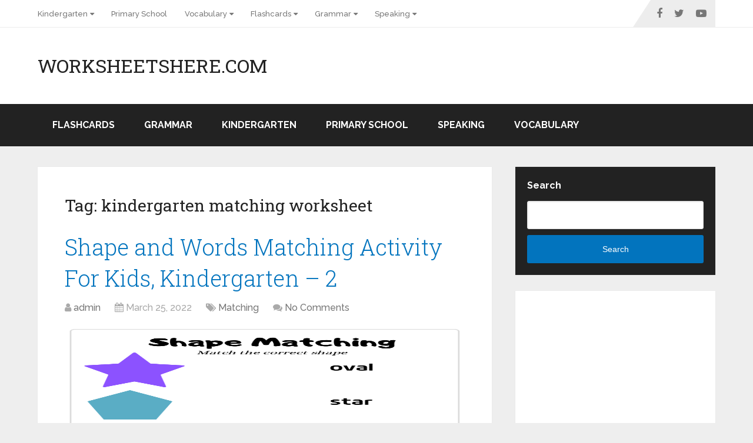

--- FILE ---
content_type: text/html; charset=UTF-8
request_url: https://worksheetshere.com/tag/kindergarten-matching-worksheet/
body_size: 13544
content:
<!DOCTYPE html>
<html class="no-js" lang="en-US">

<head itemscope itemtype="http://schema.org/WebSite">
	<meta charset="UTF-8">
	<!-- Always force latest IE rendering engine (even in intranet) & Chrome Frame -->
	<!--[if IE ]>
	<meta http-equiv="X-UA-Compatible" content="IE=edge,chrome=1">
	<![endif]-->
	<link rel="profile" href="http://gmpg.org/xfn/11" />
	
		
		
		
					<meta name="viewport" content="width=device-width, initial-scale=1">
			<meta name="apple-mobile-web-app-capable" content="yes">
			<meta name="apple-mobile-web-app-status-bar-style" content="black">
		
		
		<meta itemprop="name" content="WorksheetsHere.com" />

					<link rel="pingback" href="https://worksheetshere.com/xmlrpc.php" />
	<meta name='robots' content='index, follow, max-image-preview:large, max-snippet:-1, max-video-preview:-1' />
<script type="text/javascript">document.documentElement.className = document.documentElement.className.replace( /\bno-js\b/,'js' );</script>
	<!-- This site is optimized with the Yoast SEO plugin v18.3 - https://yoast.com/wordpress/plugins/seo/ -->
	<title>kindergarten matching worksheet Archives - WorksheetsHere.com</title>
	<link rel="canonical" href="https://worksheetshere.com/tag/kindergarten-matching-worksheet/" />
	<meta property="og:locale" content="en_US" />
	<meta property="og:type" content="article" />
	<meta property="og:title" content="kindergarten matching worksheet Archives - WorksheetsHere.com" />
	<meta property="og:url" content="https://worksheetshere.com/tag/kindergarten-matching-worksheet/" />
	<meta property="og:site_name" content="WorksheetsHere.com" />
	<meta name="twitter:card" content="summary_large_image" />
	<script type="application/ld+json" class="yoast-schema-graph">{"@context":"https://schema.org","@graph":[{"@type":"WebSite","@id":"https://worksheetshere.com/#website","url":"https://worksheetshere.com/","name":"WorksheetsHere.com","description":"All Kinds of Worksheets","potentialAction":[{"@type":"SearchAction","target":{"@type":"EntryPoint","urlTemplate":"https://worksheetshere.com/?s={search_term_string}"},"query-input":"required name=search_term_string"}],"inLanguage":"en-US"},{"@type":"CollectionPage","@id":"https://worksheetshere.com/tag/kindergarten-matching-worksheet/#webpage","url":"https://worksheetshere.com/tag/kindergarten-matching-worksheet/","name":"kindergarten matching worksheet Archives - WorksheetsHere.com","isPartOf":{"@id":"https://worksheetshere.com/#website"},"breadcrumb":{"@id":"https://worksheetshere.com/tag/kindergarten-matching-worksheet/#breadcrumb"},"inLanguage":"en-US","potentialAction":[{"@type":"ReadAction","target":["https://worksheetshere.com/tag/kindergarten-matching-worksheet/"]}]},{"@type":"BreadcrumbList","@id":"https://worksheetshere.com/tag/kindergarten-matching-worksheet/#breadcrumb","itemListElement":[{"@type":"ListItem","position":1,"name":"Home","item":"https://worksheetshere.com/"},{"@type":"ListItem","position":2,"name":"kindergarten matching worksheet"}]}]}</script>
	<!-- / Yoast SEO plugin. -->


<link rel="amphtml" href="https://worksheetshere.com/tag/kindergarten-matching-worksheet/amp/" /><meta name="generator" content="AMP for WP 1.0.77.42"/><link rel="alternate" type="application/rss+xml" title="WorksheetsHere.com &raquo; Feed" href="https://worksheetshere.com/feed/" />
<link rel="alternate" type="application/rss+xml" title="WorksheetsHere.com &raquo; Comments Feed" href="https://worksheetshere.com/comments/feed/" />
<link rel="alternate" type="application/rss+xml" title="WorksheetsHere.com &raquo; kindergarten matching worksheet Tag Feed" href="https://worksheetshere.com/tag/kindergarten-matching-worksheet/feed/" />
<style id='wp-img-auto-sizes-contain-inline-css' type='text/css'>
img:is([sizes=auto i],[sizes^="auto," i]){contain-intrinsic-size:3000px 1500px}
/*# sourceURL=wp-img-auto-sizes-contain-inline-css */
</style>
<style id='wp-emoji-styles-inline-css' type='text/css'>

	img.wp-smiley, img.emoji {
		display: inline !important;
		border: none !important;
		box-shadow: none !important;
		height: 1em !important;
		width: 1em !important;
		margin: 0 0.07em !important;
		vertical-align: -0.1em !important;
		background: none !important;
		padding: 0 !important;
	}
/*# sourceURL=wp-emoji-styles-inline-css */
</style>
<style id='wp-block-library-inline-css' type='text/css'>
:root{--wp-block-synced-color:#7a00df;--wp-block-synced-color--rgb:122,0,223;--wp-bound-block-color:var(--wp-block-synced-color);--wp-editor-canvas-background:#ddd;--wp-admin-theme-color:#007cba;--wp-admin-theme-color--rgb:0,124,186;--wp-admin-theme-color-darker-10:#006ba1;--wp-admin-theme-color-darker-10--rgb:0,107,160.5;--wp-admin-theme-color-darker-20:#005a87;--wp-admin-theme-color-darker-20--rgb:0,90,135;--wp-admin-border-width-focus:2px}@media (min-resolution:192dpi){:root{--wp-admin-border-width-focus:1.5px}}.wp-element-button{cursor:pointer}:root .has-very-light-gray-background-color{background-color:#eee}:root .has-very-dark-gray-background-color{background-color:#313131}:root .has-very-light-gray-color{color:#eee}:root .has-very-dark-gray-color{color:#313131}:root .has-vivid-green-cyan-to-vivid-cyan-blue-gradient-background{background:linear-gradient(135deg,#00d084,#0693e3)}:root .has-purple-crush-gradient-background{background:linear-gradient(135deg,#34e2e4,#4721fb 50%,#ab1dfe)}:root .has-hazy-dawn-gradient-background{background:linear-gradient(135deg,#faaca8,#dad0ec)}:root .has-subdued-olive-gradient-background{background:linear-gradient(135deg,#fafae1,#67a671)}:root .has-atomic-cream-gradient-background{background:linear-gradient(135deg,#fdd79a,#004a59)}:root .has-nightshade-gradient-background{background:linear-gradient(135deg,#330968,#31cdcf)}:root .has-midnight-gradient-background{background:linear-gradient(135deg,#020381,#2874fc)}:root{--wp--preset--font-size--normal:16px;--wp--preset--font-size--huge:42px}.has-regular-font-size{font-size:1em}.has-larger-font-size{font-size:2.625em}.has-normal-font-size{font-size:var(--wp--preset--font-size--normal)}.has-huge-font-size{font-size:var(--wp--preset--font-size--huge)}.has-text-align-center{text-align:center}.has-text-align-left{text-align:left}.has-text-align-right{text-align:right}.has-fit-text{white-space:nowrap!important}#end-resizable-editor-section{display:none}.aligncenter{clear:both}.items-justified-left{justify-content:flex-start}.items-justified-center{justify-content:center}.items-justified-right{justify-content:flex-end}.items-justified-space-between{justify-content:space-between}.screen-reader-text{border:0;clip-path:inset(50%);height:1px;margin:-1px;overflow:hidden;padding:0;position:absolute;width:1px;word-wrap:normal!important}.screen-reader-text:focus{background-color:#ddd;clip-path:none;color:#444;display:block;font-size:1em;height:auto;left:5px;line-height:normal;padding:15px 23px 14px;text-decoration:none;top:5px;width:auto;z-index:100000}html :where(.has-border-color){border-style:solid}html :where([style*=border-top-color]){border-top-style:solid}html :where([style*=border-right-color]){border-right-style:solid}html :where([style*=border-bottom-color]){border-bottom-style:solid}html :where([style*=border-left-color]){border-left-style:solid}html :where([style*=border-width]){border-style:solid}html :where([style*=border-top-width]){border-top-style:solid}html :where([style*=border-right-width]){border-right-style:solid}html :where([style*=border-bottom-width]){border-bottom-style:solid}html :where([style*=border-left-width]){border-left-style:solid}html :where(img[class*=wp-image-]){height:auto;max-width:100%}:where(figure){margin:0 0 1em}html :where(.is-position-sticky){--wp-admin--admin-bar--position-offset:var(--wp-admin--admin-bar--height,0px)}@media screen and (max-width:600px){html :where(.is-position-sticky){--wp-admin--admin-bar--position-offset:0px}}

/*# sourceURL=wp-block-library-inline-css */
</style><style id='wp-block-categories-inline-css' type='text/css'>
.wp-block-categories{box-sizing:border-box}.wp-block-categories.alignleft{margin-right:2em}.wp-block-categories.alignright{margin-left:2em}.wp-block-categories.wp-block-categories-dropdown.aligncenter{text-align:center}.wp-block-categories .wp-block-categories__label{display:block;width:100%}
/*# sourceURL=https://worksheetshere.com/wp-includes/blocks/categories/style.min.css */
</style>
<style id='wp-block-heading-inline-css' type='text/css'>
h1:where(.wp-block-heading).has-background,h2:where(.wp-block-heading).has-background,h3:where(.wp-block-heading).has-background,h4:where(.wp-block-heading).has-background,h5:where(.wp-block-heading).has-background,h6:where(.wp-block-heading).has-background{padding:1.25em 2.375em}h1.has-text-align-left[style*=writing-mode]:where([style*=vertical-lr]),h1.has-text-align-right[style*=writing-mode]:where([style*=vertical-rl]),h2.has-text-align-left[style*=writing-mode]:where([style*=vertical-lr]),h2.has-text-align-right[style*=writing-mode]:where([style*=vertical-rl]),h3.has-text-align-left[style*=writing-mode]:where([style*=vertical-lr]),h3.has-text-align-right[style*=writing-mode]:where([style*=vertical-rl]),h4.has-text-align-left[style*=writing-mode]:where([style*=vertical-lr]),h4.has-text-align-right[style*=writing-mode]:where([style*=vertical-rl]),h5.has-text-align-left[style*=writing-mode]:where([style*=vertical-lr]),h5.has-text-align-right[style*=writing-mode]:where([style*=vertical-rl]),h6.has-text-align-left[style*=writing-mode]:where([style*=vertical-lr]),h6.has-text-align-right[style*=writing-mode]:where([style*=vertical-rl]){rotate:180deg}
/*# sourceURL=https://worksheetshere.com/wp-includes/blocks/heading/style.min.css */
</style>
<style id='wp-block-search-inline-css' type='text/css'>
.wp-block-search__button{margin-left:10px;word-break:normal}.wp-block-search__button.has-icon{line-height:0}.wp-block-search__button svg{height:1.25em;min-height:24px;min-width:24px;width:1.25em;fill:currentColor;vertical-align:text-bottom}:where(.wp-block-search__button){border:1px solid #ccc;padding:6px 10px}.wp-block-search__inside-wrapper{display:flex;flex:auto;flex-wrap:nowrap;max-width:100%}.wp-block-search__label{width:100%}.wp-block-search.wp-block-search__button-only .wp-block-search__button{box-sizing:border-box;display:flex;flex-shrink:0;justify-content:center;margin-left:0;max-width:100%}.wp-block-search.wp-block-search__button-only .wp-block-search__inside-wrapper{min-width:0!important;transition-property:width}.wp-block-search.wp-block-search__button-only .wp-block-search__input{flex-basis:100%;transition-duration:.3s}.wp-block-search.wp-block-search__button-only.wp-block-search__searchfield-hidden,.wp-block-search.wp-block-search__button-only.wp-block-search__searchfield-hidden .wp-block-search__inside-wrapper{overflow:hidden}.wp-block-search.wp-block-search__button-only.wp-block-search__searchfield-hidden .wp-block-search__input{border-left-width:0!important;border-right-width:0!important;flex-basis:0;flex-grow:0;margin:0;min-width:0!important;padding-left:0!important;padding-right:0!important;width:0!important}:where(.wp-block-search__input){appearance:none;border:1px solid #949494;flex-grow:1;font-family:inherit;font-size:inherit;font-style:inherit;font-weight:inherit;letter-spacing:inherit;line-height:inherit;margin-left:0;margin-right:0;min-width:3rem;padding:8px;text-decoration:unset!important;text-transform:inherit}:where(.wp-block-search__button-inside .wp-block-search__inside-wrapper){background-color:#fff;border:1px solid #949494;box-sizing:border-box;padding:4px}:where(.wp-block-search__button-inside .wp-block-search__inside-wrapper) .wp-block-search__input{border:none;border-radius:0;padding:0 4px}:where(.wp-block-search__button-inside .wp-block-search__inside-wrapper) .wp-block-search__input:focus{outline:none}:where(.wp-block-search__button-inside .wp-block-search__inside-wrapper) :where(.wp-block-search__button){padding:4px 8px}.wp-block-search.aligncenter .wp-block-search__inside-wrapper{margin:auto}.wp-block[data-align=right] .wp-block-search.wp-block-search__button-only .wp-block-search__inside-wrapper{float:right}
/*# sourceURL=https://worksheetshere.com/wp-includes/blocks/search/style.min.css */
</style>
<style id='wp-block-search-theme-inline-css' type='text/css'>
.wp-block-search .wp-block-search__label{font-weight:700}.wp-block-search__button{border:1px solid #ccc;padding:.375em .625em}
/*# sourceURL=https://worksheetshere.com/wp-includes/blocks/search/theme.min.css */
</style>
<style id='wp-block-group-inline-css' type='text/css'>
.wp-block-group{box-sizing:border-box}:where(.wp-block-group.wp-block-group-is-layout-constrained){position:relative}
/*# sourceURL=https://worksheetshere.com/wp-includes/blocks/group/style.min.css */
</style>
<style id='wp-block-group-theme-inline-css' type='text/css'>
:where(.wp-block-group.has-background){padding:1.25em 2.375em}
/*# sourceURL=https://worksheetshere.com/wp-includes/blocks/group/theme.min.css */
</style>
<style id='global-styles-inline-css' type='text/css'>
:root{--wp--preset--aspect-ratio--square: 1;--wp--preset--aspect-ratio--4-3: 4/3;--wp--preset--aspect-ratio--3-4: 3/4;--wp--preset--aspect-ratio--3-2: 3/2;--wp--preset--aspect-ratio--2-3: 2/3;--wp--preset--aspect-ratio--16-9: 16/9;--wp--preset--aspect-ratio--9-16: 9/16;--wp--preset--color--black: #000000;--wp--preset--color--cyan-bluish-gray: #abb8c3;--wp--preset--color--white: #ffffff;--wp--preset--color--pale-pink: #f78da7;--wp--preset--color--vivid-red: #cf2e2e;--wp--preset--color--luminous-vivid-orange: #ff6900;--wp--preset--color--luminous-vivid-amber: #fcb900;--wp--preset--color--light-green-cyan: #7bdcb5;--wp--preset--color--vivid-green-cyan: #00d084;--wp--preset--color--pale-cyan-blue: #8ed1fc;--wp--preset--color--vivid-cyan-blue: #0693e3;--wp--preset--color--vivid-purple: #9b51e0;--wp--preset--gradient--vivid-cyan-blue-to-vivid-purple: linear-gradient(135deg,rgb(6,147,227) 0%,rgb(155,81,224) 100%);--wp--preset--gradient--light-green-cyan-to-vivid-green-cyan: linear-gradient(135deg,rgb(122,220,180) 0%,rgb(0,208,130) 100%);--wp--preset--gradient--luminous-vivid-amber-to-luminous-vivid-orange: linear-gradient(135deg,rgb(252,185,0) 0%,rgb(255,105,0) 100%);--wp--preset--gradient--luminous-vivid-orange-to-vivid-red: linear-gradient(135deg,rgb(255,105,0) 0%,rgb(207,46,46) 100%);--wp--preset--gradient--very-light-gray-to-cyan-bluish-gray: linear-gradient(135deg,rgb(238,238,238) 0%,rgb(169,184,195) 100%);--wp--preset--gradient--cool-to-warm-spectrum: linear-gradient(135deg,rgb(74,234,220) 0%,rgb(151,120,209) 20%,rgb(207,42,186) 40%,rgb(238,44,130) 60%,rgb(251,105,98) 80%,rgb(254,248,76) 100%);--wp--preset--gradient--blush-light-purple: linear-gradient(135deg,rgb(255,206,236) 0%,rgb(152,150,240) 100%);--wp--preset--gradient--blush-bordeaux: linear-gradient(135deg,rgb(254,205,165) 0%,rgb(254,45,45) 50%,rgb(107,0,62) 100%);--wp--preset--gradient--luminous-dusk: linear-gradient(135deg,rgb(255,203,112) 0%,rgb(199,81,192) 50%,rgb(65,88,208) 100%);--wp--preset--gradient--pale-ocean: linear-gradient(135deg,rgb(255,245,203) 0%,rgb(182,227,212) 50%,rgb(51,167,181) 100%);--wp--preset--gradient--electric-grass: linear-gradient(135deg,rgb(202,248,128) 0%,rgb(113,206,126) 100%);--wp--preset--gradient--midnight: linear-gradient(135deg,rgb(2,3,129) 0%,rgb(40,116,252) 100%);--wp--preset--font-size--small: 13px;--wp--preset--font-size--medium: 20px;--wp--preset--font-size--large: 36px;--wp--preset--font-size--x-large: 42px;--wp--preset--spacing--20: 0.44rem;--wp--preset--spacing--30: 0.67rem;--wp--preset--spacing--40: 1rem;--wp--preset--spacing--50: 1.5rem;--wp--preset--spacing--60: 2.25rem;--wp--preset--spacing--70: 3.38rem;--wp--preset--spacing--80: 5.06rem;--wp--preset--shadow--natural: 6px 6px 9px rgba(0, 0, 0, 0.2);--wp--preset--shadow--deep: 12px 12px 50px rgba(0, 0, 0, 0.4);--wp--preset--shadow--sharp: 6px 6px 0px rgba(0, 0, 0, 0.2);--wp--preset--shadow--outlined: 6px 6px 0px -3px rgb(255, 255, 255), 6px 6px rgb(0, 0, 0);--wp--preset--shadow--crisp: 6px 6px 0px rgb(0, 0, 0);}:where(.is-layout-flex){gap: 0.5em;}:where(.is-layout-grid){gap: 0.5em;}body .is-layout-flex{display: flex;}.is-layout-flex{flex-wrap: wrap;align-items: center;}.is-layout-flex > :is(*, div){margin: 0;}body .is-layout-grid{display: grid;}.is-layout-grid > :is(*, div){margin: 0;}:where(.wp-block-columns.is-layout-flex){gap: 2em;}:where(.wp-block-columns.is-layout-grid){gap: 2em;}:where(.wp-block-post-template.is-layout-flex){gap: 1.25em;}:where(.wp-block-post-template.is-layout-grid){gap: 1.25em;}.has-black-color{color: var(--wp--preset--color--black) !important;}.has-cyan-bluish-gray-color{color: var(--wp--preset--color--cyan-bluish-gray) !important;}.has-white-color{color: var(--wp--preset--color--white) !important;}.has-pale-pink-color{color: var(--wp--preset--color--pale-pink) !important;}.has-vivid-red-color{color: var(--wp--preset--color--vivid-red) !important;}.has-luminous-vivid-orange-color{color: var(--wp--preset--color--luminous-vivid-orange) !important;}.has-luminous-vivid-amber-color{color: var(--wp--preset--color--luminous-vivid-amber) !important;}.has-light-green-cyan-color{color: var(--wp--preset--color--light-green-cyan) !important;}.has-vivid-green-cyan-color{color: var(--wp--preset--color--vivid-green-cyan) !important;}.has-pale-cyan-blue-color{color: var(--wp--preset--color--pale-cyan-blue) !important;}.has-vivid-cyan-blue-color{color: var(--wp--preset--color--vivid-cyan-blue) !important;}.has-vivid-purple-color{color: var(--wp--preset--color--vivid-purple) !important;}.has-black-background-color{background-color: var(--wp--preset--color--black) !important;}.has-cyan-bluish-gray-background-color{background-color: var(--wp--preset--color--cyan-bluish-gray) !important;}.has-white-background-color{background-color: var(--wp--preset--color--white) !important;}.has-pale-pink-background-color{background-color: var(--wp--preset--color--pale-pink) !important;}.has-vivid-red-background-color{background-color: var(--wp--preset--color--vivid-red) !important;}.has-luminous-vivid-orange-background-color{background-color: var(--wp--preset--color--luminous-vivid-orange) !important;}.has-luminous-vivid-amber-background-color{background-color: var(--wp--preset--color--luminous-vivid-amber) !important;}.has-light-green-cyan-background-color{background-color: var(--wp--preset--color--light-green-cyan) !important;}.has-vivid-green-cyan-background-color{background-color: var(--wp--preset--color--vivid-green-cyan) !important;}.has-pale-cyan-blue-background-color{background-color: var(--wp--preset--color--pale-cyan-blue) !important;}.has-vivid-cyan-blue-background-color{background-color: var(--wp--preset--color--vivid-cyan-blue) !important;}.has-vivid-purple-background-color{background-color: var(--wp--preset--color--vivid-purple) !important;}.has-black-border-color{border-color: var(--wp--preset--color--black) !important;}.has-cyan-bluish-gray-border-color{border-color: var(--wp--preset--color--cyan-bluish-gray) !important;}.has-white-border-color{border-color: var(--wp--preset--color--white) !important;}.has-pale-pink-border-color{border-color: var(--wp--preset--color--pale-pink) !important;}.has-vivid-red-border-color{border-color: var(--wp--preset--color--vivid-red) !important;}.has-luminous-vivid-orange-border-color{border-color: var(--wp--preset--color--luminous-vivid-orange) !important;}.has-luminous-vivid-amber-border-color{border-color: var(--wp--preset--color--luminous-vivid-amber) !important;}.has-light-green-cyan-border-color{border-color: var(--wp--preset--color--light-green-cyan) !important;}.has-vivid-green-cyan-border-color{border-color: var(--wp--preset--color--vivid-green-cyan) !important;}.has-pale-cyan-blue-border-color{border-color: var(--wp--preset--color--pale-cyan-blue) !important;}.has-vivid-cyan-blue-border-color{border-color: var(--wp--preset--color--vivid-cyan-blue) !important;}.has-vivid-purple-border-color{border-color: var(--wp--preset--color--vivid-purple) !important;}.has-vivid-cyan-blue-to-vivid-purple-gradient-background{background: var(--wp--preset--gradient--vivid-cyan-blue-to-vivid-purple) !important;}.has-light-green-cyan-to-vivid-green-cyan-gradient-background{background: var(--wp--preset--gradient--light-green-cyan-to-vivid-green-cyan) !important;}.has-luminous-vivid-amber-to-luminous-vivid-orange-gradient-background{background: var(--wp--preset--gradient--luminous-vivid-amber-to-luminous-vivid-orange) !important;}.has-luminous-vivid-orange-to-vivid-red-gradient-background{background: var(--wp--preset--gradient--luminous-vivid-orange-to-vivid-red) !important;}.has-very-light-gray-to-cyan-bluish-gray-gradient-background{background: var(--wp--preset--gradient--very-light-gray-to-cyan-bluish-gray) !important;}.has-cool-to-warm-spectrum-gradient-background{background: var(--wp--preset--gradient--cool-to-warm-spectrum) !important;}.has-blush-light-purple-gradient-background{background: var(--wp--preset--gradient--blush-light-purple) !important;}.has-blush-bordeaux-gradient-background{background: var(--wp--preset--gradient--blush-bordeaux) !important;}.has-luminous-dusk-gradient-background{background: var(--wp--preset--gradient--luminous-dusk) !important;}.has-pale-ocean-gradient-background{background: var(--wp--preset--gradient--pale-ocean) !important;}.has-electric-grass-gradient-background{background: var(--wp--preset--gradient--electric-grass) !important;}.has-midnight-gradient-background{background: var(--wp--preset--gradient--midnight) !important;}.has-small-font-size{font-size: var(--wp--preset--font-size--small) !important;}.has-medium-font-size{font-size: var(--wp--preset--font-size--medium) !important;}.has-large-font-size{font-size: var(--wp--preset--font-size--large) !important;}.has-x-large-font-size{font-size: var(--wp--preset--font-size--x-large) !important;}
/*# sourceURL=global-styles-inline-css */
</style>

<style id='classic-theme-styles-inline-css' type='text/css'>
/*! This file is auto-generated */
.wp-block-button__link{color:#fff;background-color:#32373c;border-radius:9999px;box-shadow:none;text-decoration:none;padding:calc(.667em + 2px) calc(1.333em + 2px);font-size:1.125em}.wp-block-file__button{background:#32373c;color:#fff;text-decoration:none}
/*# sourceURL=/wp-includes/css/classic-themes.min.css */
</style>
<link rel='stylesheet' id='schema-stylesheet-css' href='https://worksheetshere.com/wp-content/themes/mts_schema/style.css' type='text/css' media='all' />
<style id='schema-stylesheet-inline-css' type='text/css'>

		body {background-color:#eeeeee;}
		.main-header.regular_header, .regular_header #primary-navigation .navigation ul ul li {background-color:#ffffff;}
		.main-header.logo_in_nav_header, .logo_in_nav_header #primary-navigation .navigation ul ul li {background-color:#ffffff;}
		body {background-color:#eeeeee;}
		.pace .pace-progress, #mobile-menu-wrapper ul li a:hover, .pagination .page-numbers.current, .pagination a:hover, .single .pagination a:hover .current { background: #0274BE; }
		.postauthor h5, .textwidget a, .pnavigation2 a, .sidebar.c-4-12 a:hover, footer .widget li a:hover, .sidebar.c-4-12 a:hover, .reply a, .title a:hover, .post-info a:hover, .widget .thecomment, #tabber .inside li a:hover, .readMore a:hover, .fn a, a, a:hover, #secondary-navigation .navigation ul li a:hover, .readMore a, #primary-navigation a:hover, #secondary-navigation .navigation ul .current-menu-item a, .widget .wp_review_tab_widget_content a, .sidebar .wpt_widget_content a { color:#0274BE; }
		a#pull, #commentform input#submit, #mtscontact_submit, .mts-subscribe input[type='submit'], .widget_product_search input[type='submit'], #move-to-top:hover, .currenttext, .pagination a:hover, .pagination .nav-previous a:hover, .pagination .nav-next a:hover, #load-posts a:hover, .single .pagination a:hover .currenttext, .single .pagination > .current .currenttext, #tabber ul.tabs li a.selected, .tagcloud a, .wp-block-tag-cloud a, .navigation ul .sfHover a, .woocommerce a.button, .woocommerce-page a.button, .woocommerce button.button, .woocommerce-page button.button, .woocommerce input.button, .woocommerce-page input.button, .woocommerce #respond input#submit, .woocommerce-page #respond input#submit, .woocommerce #content input.button, .woocommerce-page #content input.button, .woocommerce .bypostauthor:after, #searchsubmit, .woocommerce nav.woocommerce-pagination ul li span.current, .woocommerce-page nav.woocommerce-pagination ul li span.current, .woocommerce #content nav.woocommerce-pagination ul li span.current, .woocommerce-page #content nav.woocommerce-pagination ul li span.current, .woocommerce nav.woocommerce-pagination ul li a:hover, .woocommerce-page nav.woocommerce-pagination ul li a:hover, .woocommerce #content nav.woocommerce-pagination ul li a:hover, .woocommerce-page #content nav.woocommerce-pagination ul li a:hover, .woocommerce nav.woocommerce-pagination ul li a:focus, .woocommerce-page nav.woocommerce-pagination ul li a:focus, .woocommerce #content nav.woocommerce-pagination ul li a:focus, .woocommerce-page #content nav.woocommerce-pagination ul li a:focus, .woocommerce a.button, .woocommerce-page a.button, .woocommerce button.button, .woocommerce-page button.button, .woocommerce input.button, .woocommerce-page input.button, .woocommerce #respond input#submit, .woocommerce-page #respond input#submit, .woocommerce #content input.button, .woocommerce-page #content input.button, .latestPost-review-wrapper, .latestPost .review-type-circle.latestPost-review-wrapper, #wpmm-megamenu .review-total-only, .sbutton, #searchsubmit, .widget .wpt_widget_content #tags-tab-content ul li a, .widget .review-total-only.large-thumb, #add_payment_method .wc-proceed-to-checkout a.checkout-button, .woocommerce-cart .wc-proceed-to-checkout a.checkout-button, .woocommerce-checkout .wc-proceed-to-checkout a.checkout-button, .woocommerce #respond input#submit.alt:hover, .woocommerce a.button.alt:hover, .woocommerce button.button.alt:hover, .woocommerce input.button.alt:hover, .woocommerce #respond input#submit.alt, .woocommerce a.button.alt, .woocommerce button.button.alt, .woocommerce input.button.alt, .woocommerce-account .woocommerce-MyAccount-navigation li.is-active, .woocommerce-product-search button[type='submit'], .woocommerce .woocommerce-widget-layered-nav-dropdown__submit, .wp-block-search .wp-block-search__button { background-color:#0274BE; color: #fff!important; }
		.related-posts .title a:hover, .latestPost .title a { color: #0274BE; }
		.navigation #wpmm-megamenu .wpmm-pagination a { background-color: #0274BE!important; }
		#header .sbutton, #secondary-navigation .ajax-search-results li a:hover { color: #0274BE!important; }
		footer {background-color:#222222; }
		
		.copyrights { background-color: #ffffff; }
		.flex-control-thumbs .flex-active{ border-top:3px solid #0274BE;}
		.wpmm-megamenu-showing.wpmm-light-scheme { background-color:#0274BE!important; }
		.regular_header #header {background-color:#222222; }
		.logo_in_nav_header #header {background-color:#222222; }
		
		.shareit { top: 282px; left: auto; margin: 0 0 0 -135px; width: 90px; position: fixed; padding: 5px; border:none; border-right: 0;}
		.share-item {margin: 2px;} .shareit.modern, .shareit.circular { margin: 0 0 0 -146px }
		
		.bypostauthor > div { overflow: hidden; padding: 3%; background: #222; width: 100%; color: #AAA; box-sizing: border-box; }
		.bypostauthor:after { content: "\f044"; position: absolute; font-family: fontawesome; right: 0; top: 0; padding: 1px 10px; color: #535353; font-size: 32px; }
		
		@media screen and (max-width:865px) { #catcher { height: 0px!important } .sticky-navigation-active { position: relative!important; top: 0px!important } }
		
	
/*# sourceURL=schema-stylesheet-inline-css */
</style>
<link rel='stylesheet' id='responsive-css' href='https://worksheetshere.com/wp-content/themes/mts_schema/css/responsive.css' type='text/css' media='all' />
<link rel='stylesheet' id='fontawesome-css' href='https://worksheetshere.com/wp-content/themes/mts_schema/css/font-awesome.min.css' type='text/css' media='all' />
<script type="text/javascript" src="https://worksheetshere.com/wp-includes/js/jquery/jquery.min.js" id="jquery-core-js"></script>
<script type="text/javascript" src="https://worksheetshere.com/wp-includes/js/jquery/jquery-migrate.min.js" id="jquery-migrate-js"></script>
<link rel="https://api.w.org/" href="https://worksheetshere.com/wp-json/" /><link rel="alternate" title="JSON" type="application/json" href="https://worksheetshere.com/wp-json/wp/v2/tags/225" /><link rel="EditURI" type="application/rsd+xml" title="RSD" href="https://worksheetshere.com/xmlrpc.php?rsd" />
<meta name="generator" content="WordPress 6.9" />
<link href="//fonts.googleapis.com/css?family=Roboto+Slab:normal|Raleway:500|Raleway:700|Roboto+Slab:300&amp;subset=latin&display=swap" rel="stylesheet" type="text/css">
<style type="text/css">
#logo a { font-family: 'Roboto Slab'; font-weight: normal; font-size: 32px; color: #222;text-transform: uppercase; }
#primary-navigation a, .mts-cart { font-family: 'Raleway'; font-weight: 500; font-size: 13px; color: #777; }
#secondary-navigation a { font-family: 'Raleway'; font-weight: 700; font-size: 16px; color: #fff;text-transform: uppercase; }
.latestPost .title a { font-family: 'Roboto Slab'; font-weight: 300; font-size: 38px; color: #0274BE; }
.single-title { font-family: 'Roboto Slab'; font-weight: 300; font-size: 38px; color: #222; }
body { font-family: 'Raleway'; font-weight: 500; font-size: 16px; color: #444444; }
#sidebar .widget h3 { font-family: 'Roboto Slab'; font-weight: normal; font-size: 20px; color: #222222;text-transform: uppercase; }
#sidebar .widget { font-family: 'Raleway'; font-weight: 500; font-size: 16px; color: #444444; }
.footer-widgets h3 { font-family: 'Roboto Slab'; font-weight: normal; font-size: 18px; color: #ffffff;text-transform: uppercase; }
.f-widget a, footer .wpt_widget_content a, footer .wp_review_tab_widget_content a, footer .wpt_tab_widget_content a, footer .widget .wp_review_tab_widget_content a { font-family: 'Raleway'; font-weight: 500; font-size: 16px; color: #999999; }
.footer-widgets, .f-widget .top-posts .comment_num, footer .meta, footer .twitter_time, footer .widget .wpt_widget_content .wpt-postmeta, footer .widget .wpt_comment_content, footer .widget .wpt_excerpt, footer .wp_review_tab_widget_content .wp-review-tab-postmeta, footer .advanced-recent-posts p, footer .popular-posts p, footer .category-posts p { font-family: 'Raleway'; font-weight: 500; font-size: 16px; color: #777777; }
#copyright-note { font-family: 'Raleway'; font-weight: 500; font-size: 14px; color: #7e7d7d; }
h1 { font-family: 'Roboto Slab'; font-weight: normal; font-size: 28px; color: #222222; }
h2 { font-family: 'Roboto Slab'; font-weight: normal; font-size: 24px; color: #222222; }
h3 { font-family: 'Roboto Slab'; font-weight: normal; font-size: 22px; color: #222222; }
h4 { font-family: 'Roboto Slab'; font-weight: normal; font-size: 20px; color: #222222; }
h5 { font-family: 'Roboto Slab'; font-weight: normal; font-size: 18px; color: #222222; }
h6 { font-family: 'Roboto Slab'; font-weight: normal; font-size: 16px; color: #222222; }
</style>
<!-- Google tag (gtag.js) -->
<script async src="https://www.googletagmanager.com/gtag/js?id=UA-223290509-1"></script>
<script>
  window.dataLayer = window.dataLayer || [];
  function gtag(){dataLayer.push(arguments);}
  gtag('js', new Date());

  gtag('config', 'UA-223290509-1');
</script>
</head>

<body id="blog" class="archive tag tag-kindergarten-matching-worksheet tag-225 wp-embed-responsive wp-theme-mts_schema main" itemscope itemtype="http://schema.org/WebPage">
	<div class="main-container">
		
									<header id="site-header" class="main-header regular_header" role="banner" itemscope itemtype="http://schema.org/WPHeader">
											<div id="primary-nav">
							<div class="container">
								<div id="primary-navigation" class="primary-navigation" role="navigation" itemscope itemtype="http://schema.org/SiteNavigationElement">
									<nav class="navigation clearfix">
										<ul id="menu-menu-1" class="menu clearfix"><li id="menu-item-8" class="menu-item menu-item-type-taxonomy menu-item-object-category menu-item-has-children menu-item-8"><a href="https://worksheetshere.com/category/kindergarten/">Kindergarten</a>
<ul class="sub-menu">
	<li id="menu-item-9" class="menu-item menu-item-type-taxonomy menu-item-object-category menu-item-9"><a href="https://worksheetshere.com/category/kindergarten/alphabets/">Alphabets</a></li>
	<li id="menu-item-3023" class="menu-item menu-item-type-taxonomy menu-item-object-category menu-item-3023"><a href="https://worksheetshere.com/category/kindergarten/phonics/">Phonics</a></li>
	<li id="menu-item-10" class="menu-item menu-item-type-taxonomy menu-item-object-category menu-item-10"><a href="https://worksheetshere.com/category/kindergarten/coloring/">Coloring</a></li>
	<li id="menu-item-11" class="menu-item menu-item-type-taxonomy menu-item-object-category menu-item-11"><a href="https://worksheetshere.com/category/kindergarten/cutting/">Cutting</a></li>
	<li id="menu-item-12" class="menu-item menu-item-type-taxonomy menu-item-object-category menu-item-12"><a href="https://worksheetshere.com/category/kindergarten/drawing/">Drawing</a></li>
	<li id="menu-item-13" class="menu-item menu-item-type-taxonomy menu-item-object-category menu-item-13"><a href="https://worksheetshere.com/category/kindergarten/numbers/">Numbers</a></li>
	<li id="menu-item-190" class="menu-item menu-item-type-taxonomy menu-item-object-category menu-item-190"><a href="https://worksheetshere.com/category/kindergarten/matching/">Matching</a></li>
	<li id="menu-item-1609" class="menu-item menu-item-type-taxonomy menu-item-object-category menu-item-1609"><a href="https://worksheetshere.com/category/kindergarten/scramble/">Scramble</a></li>
	<li id="menu-item-1653" class="menu-item menu-item-type-taxonomy menu-item-object-category menu-item-1653"><a href="https://worksheetshere.com/category/kindergarten/tracing/">Tracing</a></li>
	<li id="menu-item-2146" class="menu-item menu-item-type-taxonomy menu-item-object-category menu-item-2146"><a href="https://worksheetshere.com/category/kindergarten/shadow/">Shadow</a></li>
	<li id="menu-item-3278" class="menu-item menu-item-type-taxonomy menu-item-object-category menu-item-3278"><a href="https://worksheetshere.com/category/kindergarten/missing-letters/">Missing Letters</a></li>
	<li id="menu-item-5368" class="menu-item menu-item-type-taxonomy menu-item-object-category menu-item-5368"><a href="https://worksheetshere.com/category/kindergarten/finding/">Finding</a></li>
	<li id="menu-item-5369" class="menu-item menu-item-type-taxonomy menu-item-object-category menu-item-5369"><a href="https://worksheetshere.com/category/kindergarten/shapes/">Shapes</a></li>
</ul>
</li>
<li id="menu-item-14" class="menu-item menu-item-type-taxonomy menu-item-object-category menu-item-14"><a href="https://worksheetshere.com/category/primary-school/">Primary School</a></li>
<li id="menu-item-38" class="menu-item menu-item-type-taxonomy menu-item-object-category menu-item-has-children menu-item-38"><a href="https://worksheetshere.com/category/vocabulary/">Vocabulary</a>
<ul class="sub-menu">
	<li id="menu-item-1983" class="menu-item menu-item-type-taxonomy menu-item-object-category menu-item-1983"><a href="https://worksheetshere.com/category/vocabulary/verbs/">Verbs</a></li>
	<li id="menu-item-1988" class="menu-item menu-item-type-taxonomy menu-item-object-category menu-item-1988"><a href="https://worksheetshere.com/category/vocabulary/opposites/">Opposites</a></li>
	<li id="menu-item-1989" class="menu-item menu-item-type-taxonomy menu-item-object-category menu-item-1989"><a href="https://worksheetshere.com/category/vocabulary/synonyms/">Synonyms</a></li>
	<li id="menu-item-3282" class="menu-item menu-item-type-taxonomy menu-item-object-category menu-item-3282"><a href="https://worksheetshere.com/category/vocabulary/homophones/">Homophones</a></li>
	<li id="menu-item-3283" class="menu-item menu-item-type-taxonomy menu-item-object-category menu-item-3283"><a href="https://worksheetshere.com/category/vocabulary/nouns/">Nouns</a></li>
	<li id="menu-item-4356" class="menu-item menu-item-type-taxonomy menu-item-object-category menu-item-4356"><a href="https://worksheetshere.com/category/vocabulary/adjectives/">Adjectives</a></li>
	<li id="menu-item-4357" class="menu-item menu-item-type-taxonomy menu-item-object-category menu-item-4357"><a href="https://worksheetshere.com/category/vocabulary/collocations/">Collocations</a></li>
	<li id="menu-item-5370" class="menu-item menu-item-type-taxonomy menu-item-object-category menu-item-5370"><a href="https://worksheetshere.com/category/vocabulary/animals/">Animals</a></li>
	<li id="menu-item-5371" class="menu-item menu-item-type-taxonomy menu-item-object-category menu-item-5371"><a href="https://worksheetshere.com/category/vocabulary/homophones/">Homophones</a></li>
	<li id="menu-item-5372" class="menu-item menu-item-type-taxonomy menu-item-object-category menu-item-5372"><a href="https://worksheetshere.com/category/vocabulary/symbols-and-signs/">Symbols and Signs</a></li>
</ul>
</li>
<li id="menu-item-249" class="menu-item menu-item-type-taxonomy menu-item-object-category menu-item-has-children menu-item-249"><a href="https://worksheetshere.com/category/flashcards/">Flashcards</a>
<ul class="sub-menu">
	<li id="menu-item-1990" class="menu-item menu-item-type-taxonomy menu-item-object-category menu-item-1990"><a href="https://worksheetshere.com/category/flashcards/animals-flashcards/">Animals Flashcards</a></li>
	<li id="menu-item-1991" class="menu-item menu-item-type-taxonomy menu-item-object-category menu-item-1991"><a href="https://worksheetshere.com/category/flashcards/colors-flashcards/">Colors Flashcards</a></li>
	<li id="menu-item-1992" class="menu-item menu-item-type-taxonomy menu-item-object-category menu-item-1992"><a href="https://worksheetshere.com/category/flashcards/transportation-flashcards/">Transportation Flashcards</a></li>
	<li id="menu-item-1993" class="menu-item menu-item-type-taxonomy menu-item-object-category menu-item-1993"><a href="https://worksheetshere.com/category/flashcards/sports-flashcards/">Sports Flashcards</a></li>
	<li id="menu-item-2147" class="menu-item menu-item-type-taxonomy menu-item-object-category menu-item-2147"><a href="https://worksheetshere.com/category/flashcards/school-flashcards/">School Flashcards</a></li>
	<li id="menu-item-2504" class="menu-item menu-item-type-taxonomy menu-item-object-category menu-item-2504"><a href="https://worksheetshere.com/category/flashcards/verbs-flashcards/">Verbs Flashcards</a></li>
	<li id="menu-item-2503" class="menu-item menu-item-type-taxonomy menu-item-object-category menu-item-2503"><a href="https://worksheetshere.com/category/flashcards/kitchen-tools/">Kitchen Tools</a></li>
	<li id="menu-item-3022" class="menu-item menu-item-type-taxonomy menu-item-object-category menu-item-3022"><a href="https://worksheetshere.com/category/flashcards/fruits-flashcards/">Fruits Flashcards</a></li>
	<li id="menu-item-3279" class="menu-item menu-item-type-taxonomy menu-item-object-category menu-item-3279"><a href="https://worksheetshere.com/category/flashcards/jobs-occupations-flashcards/">Jobs &amp; Occupations Flashcards</a></li>
	<li id="menu-item-4355" class="menu-item menu-item-type-taxonomy menu-item-object-category menu-item-4355"><a href="https://worksheetshere.com/category/flashcards/clothes-flashcards/">Clothes Flashcards</a></li>
</ul>
</li>
<li id="menu-item-1984" class="menu-item menu-item-type-taxonomy menu-item-object-category menu-item-has-children menu-item-1984"><a href="https://worksheetshere.com/category/grammar/">Grammar</a>
<ul class="sub-menu">
	<li id="menu-item-1985" class="menu-item menu-item-type-taxonomy menu-item-object-category menu-item-1985"><a href="https://worksheetshere.com/category/grammar/articles/">Articles</a></li>
	<li id="menu-item-1986" class="menu-item menu-item-type-taxonomy menu-item-object-category menu-item-1986"><a href="https://worksheetshere.com/category/grammar/pronouns/">Pronouns</a></li>
	<li id="menu-item-1987" class="menu-item menu-item-type-taxonomy menu-item-object-category menu-item-1987"><a href="https://worksheetshere.com/category/grammar/prepositions/">Prepositions</a></li>
	<li id="menu-item-3280" class="menu-item menu-item-type-taxonomy menu-item-object-category menu-item-3280"><a href="https://worksheetshere.com/category/grammar/sentences/">Sentences</a></li>
	<li id="menu-item-3281" class="menu-item menu-item-type-taxonomy menu-item-object-category menu-item-3281"><a href="https://worksheetshere.com/category/grammar/tenses/">Tenses</a></li>
	<li id="menu-item-5374" class="menu-item menu-item-type-taxonomy menu-item-object-category menu-item-5374"><a href="https://worksheetshere.com/category/grammar/conjunctions/">Conjunctions</a></li>
	<li id="menu-item-5375" class="menu-item menu-item-type-taxonomy menu-item-object-category menu-item-5375"><a href="https://worksheetshere.com/category/grammar/contractions/">Contractions</a></li>
	<li id="menu-item-5376" class="menu-item menu-item-type-taxonomy menu-item-object-category menu-item-5376"><a href="https://worksheetshere.com/category/grammar/modals/">Modals</a></li>
</ul>
</li>
<li id="menu-item-4354" class="menu-item menu-item-type-taxonomy menu-item-object-category menu-item-has-children menu-item-4354"><a href="https://worksheetshere.com/category/speaking/">Speaking</a>
<ul class="sub-menu">
	<li id="menu-item-5373" class="menu-item menu-item-type-taxonomy menu-item-object-category menu-item-5373"><a href="https://worksheetshere.com/category/speaking/slangs/">Slangs</a></li>
</ul>
</li>
</ul>																					<div class="header-social-icons">
																																				<a href="#" class="header-facebook" target="_blank">
														<span class="fa fa-facebook"></span>
													</a>
																																																<a href="#" class="header-twitter" target="_blank">
														<span class="fa fa-twitter"></span>
													</a>
																																																<a href="#" class="header-youtube-play" target="_blank">
														<span class="fa fa-youtube-play"></span>
													</a>
																																		</div>
																													</nav>
								</div>
							</div>
						</div>
												<div id="regular-header">
							<div class="container">
								<div class="logo-wrap">
																				<h2 id="logo" class="text-logo" itemprop="headline">
												<a href="https://worksheetshere.com">WorksheetsHere.com</a>
											</h2><!-- END #logo -->
																			</div>
																	<div class="widget-header"><script async src="https://pagead2.googlesyndication.com/pagead/js/adsbygoogle.js?client=ca-pub-8532149084245924"
     crossorigin="anonymous"></script>
<!-- worksheetshere esnek -->
<ins class="adsbygoogle"
     style="display:block"
     data-ad-client="ca-pub-8532149084245924"
     data-ad-slot="2990348000"
     data-ad-format="auto"
     data-full-width-responsive="true"></ins>
<script>
     (adsbygoogle = window.adsbygoogle || []).push({});
</script></div>
															</div>
						</div>
												<div id="header">
												<div class="container">
							
							<div id="secondary-navigation" class="secondary-navigation" role="navigation" itemscope itemtype="http://schema.org/SiteNavigationElement">
								<a href="#" id="pull" class="toggle-mobile-menu">Menu</a>
																	<nav class="navigation clearfix">
																					<ul class="menu clearfix">
													<li class="cat-item cat-item-204"><a href="https://worksheetshere.com/category/flashcards/">Flashcards</a>
<ul class='children'>
	<li class="cat-item cat-item-1061"><a href="https://worksheetshere.com/category/flashcards/animals-flashcards/">Animals Flashcards</a>
</li>
	<li class="cat-item cat-item-2270"><a href="https://worksheetshere.com/category/flashcards/clothes-flashcards/">Clothes Flashcards</a>
</li>
	<li class="cat-item cat-item-1062"><a href="https://worksheetshere.com/category/flashcards/colors-flashcards/">Colors Flashcards</a>
</li>
	<li class="cat-item cat-item-1551"><a href="https://worksheetshere.com/category/flashcards/fruits-flashcards/">Fruits Flashcards</a>
</li>
	<li class="cat-item cat-item-2694"><a href="https://worksheetshere.com/category/flashcards/home-flashcards/">Home Flashcards</a>
</li>
	<li class="cat-item cat-item-1772"><a href="https://worksheetshere.com/category/flashcards/jobs-occupations-flashcards/">Jobs &amp; Occupations Flashcards</a>
</li>
	<li class="cat-item cat-item-1336"><a href="https://worksheetshere.com/category/flashcards/kitchen-tools/">Kitchen Tools</a>
</li>
	<li class="cat-item cat-item-2523"><a href="https://worksheetshere.com/category/flashcards/musical-instruments/">Musical Instruments</a>
</li>
	<li class="cat-item cat-item-1153"><a href="https://worksheetshere.com/category/flashcards/school-flashcards/">School Flashcards</a>
</li>
	<li class="cat-item cat-item-1064"><a href="https://worksheetshere.com/category/flashcards/sports-flashcards/">Sports Flashcards</a>
</li>
	<li class="cat-item cat-item-1063"><a href="https://worksheetshere.com/category/flashcards/transportation-flashcards/">Transportation Flashcards</a>
</li>
	<li class="cat-item cat-item-2516"><a href="https://worksheetshere.com/category/flashcards/vegetables-flashcards/">Vegetables Flashcards</a>
</li>
	<li class="cat-item cat-item-1361"><a href="https://worksheetshere.com/category/flashcards/verbs-flashcards/">Verbs Flashcards</a>
</li>
</ul>
</li>
	<li class="cat-item cat-item-478"><a href="https://worksheetshere.com/category/grammar/">Grammar</a>
<ul class='children'>
	<li class="cat-item cat-item-4514"><a href="https://worksheetshere.com/category/grammar/active-passive-voice/">Active &amp; Passive Voice</a>
</li>
	<li class="cat-item cat-item-1056"><a href="https://worksheetshere.com/category/grammar/articles/">Articles</a>
</li>
	<li class="cat-item cat-item-4907"><a href="https://worksheetshere.com/category/grammar/conditionals/">Conditionals</a>
</li>
	<li class="cat-item cat-item-3027"><a href="https://worksheetshere.com/category/grammar/conjunctions/">Conjunctions</a>
</li>
	<li class="cat-item cat-item-2613"><a href="https://worksheetshere.com/category/grammar/contractions/">Contractions</a>
</li>
	<li class="cat-item cat-item-4646"><a href="https://worksheetshere.com/category/grammar/determiners/">Determiners</a>
</li>
	<li class="cat-item cat-item-4872"><a href="https://worksheetshere.com/category/grammar/direct-indirect-speech/">Direct &amp; Indirect Speech</a>
</li>
	<li class="cat-item cat-item-4085"><a href="https://worksheetshere.com/category/grammar/gerund-infinitive/">Gerund &amp; Infinitive</a>
</li>
	<li class="cat-item cat-item-2877"><a href="https://worksheetshere.com/category/grammar/modals/">Modals</a>
</li>
	<li class="cat-item cat-item-3675"><a href="https://worksheetshere.com/category/grammar/prefixes-suffixes/">Prefixes &amp; Suffixes</a>
</li>
	<li class="cat-item cat-item-1058"><a href="https://worksheetshere.com/category/grammar/prepositions/">Prepositions</a>
</li>
	<li class="cat-item cat-item-1057"><a href="https://worksheetshere.com/category/grammar/pronouns/">Pronouns</a>
</li>
	<li class="cat-item cat-item-4617"><a href="https://worksheetshere.com/category/grammar/quantifiers/">Quantifiers</a>
</li>
	<li class="cat-item cat-item-1780"><a href="https://worksheetshere.com/category/grammar/sentences/">Sentences</a>
</li>
	<li class="cat-item cat-item-1768"><a href="https://worksheetshere.com/category/grammar/tenses/">Tenses</a>
</li>
</ul>
</li>
	<li class="cat-item cat-item-1"><a href="https://worksheetshere.com/category/kindergarten/">Kindergarten</a>
<ul class='children'>
	<li class="cat-item cat-item-4"><a href="https://worksheetshere.com/category/kindergarten/alphabets/">Alphabets</a>
</li>
	<li class="cat-item cat-item-7"><a href="https://worksheetshere.com/category/kindergarten/coloring/">Coloring</a>
</li>
	<li class="cat-item cat-item-8"><a href="https://worksheetshere.com/category/kindergarten/cutting/">Cutting</a>
</li>
	<li class="cat-item cat-item-6"><a href="https://worksheetshere.com/category/kindergarten/drawing/">Drawing</a>
</li>
	<li class="cat-item cat-item-2885"><a href="https://worksheetshere.com/category/kindergarten/finding/">Finding</a>
</li>
	<li class="cat-item cat-item-150"><a href="https://worksheetshere.com/category/kindergarten/matching/">Matching</a>
</li>
	<li class="cat-item cat-item-3639"><a href="https://worksheetshere.com/category/kindergarten/math/">Math</a>
</li>
	<li class="cat-item cat-item-1853"><a href="https://worksheetshere.com/category/kindergarten/missing-letters/">Missing Letters</a>
</li>
	<li class="cat-item cat-item-5"><a href="https://worksheetshere.com/category/kindergarten/numbers/">Numbers</a>
</li>
	<li class="cat-item cat-item-1681"><a href="https://worksheetshere.com/category/kindergarten/phonics/">Phonics</a>
</li>
	<li class="cat-item cat-item-674"><a href="https://worksheetshere.com/category/kindergarten/scramble/">Scramble</a>
</li>
	<li class="cat-item cat-item-1138"><a href="https://worksheetshere.com/category/kindergarten/shadow/">Shadow</a>
</li>
	<li class="cat-item cat-item-2827"><a href="https://worksheetshere.com/category/kindergarten/shapes/">Shapes</a>
</li>
	<li class="cat-item cat-item-854"><a href="https://worksheetshere.com/category/kindergarten/tracing/">Tracing</a>
</li>
	<li class="cat-item cat-item-3181"><a href="https://worksheetshere.com/category/kindergarten/vowels/">Vowels</a>
</li>
</ul>
</li>
	<li class="cat-item cat-item-3"><a href="https://worksheetshere.com/category/primary-school/">Primary School</a>
</li>
	<li class="cat-item cat-item-316"><a href="https://worksheetshere.com/category/speaking/">Speaking</a>
<ul class='children'>
	<li class="cat-item cat-item-4876"><a href="https://worksheetshere.com/category/speaking/interjections/">Interjections</a>
</li>
	<li class="cat-item cat-item-3945"><a href="https://worksheetshere.com/category/speaking/phrases/">Phrases</a>
</li>
	<li class="cat-item cat-item-3081"><a href="https://worksheetshere.com/category/speaking/slangs/">Slangs</a>
</li>
	<li class="cat-item cat-item-3430"><a href="https://worksheetshere.com/category/speaking/ways-to-say/">Ways to Say</a>
</li>
</ul>
</li>
	<li class="cat-item cat-item-21"><a href="https://worksheetshere.com/category/vocabulary/">Vocabulary</a>
<ul class='children'>
	<li class="cat-item cat-item-3565"><a href="https://worksheetshere.com/category/vocabulary/abbreviations/">Abbreviations</a>
</li>
	<li class="cat-item cat-item-2285"><a href="https://worksheetshere.com/category/vocabulary/adjectives/">Adjectives</a>
</li>
	<li class="cat-item cat-item-3434"><a href="https://worksheetshere.com/category/vocabulary/adverbs/">Adverbs</a>
</li>
	<li class="cat-item cat-item-2605"><a href="https://worksheetshere.com/category/vocabulary/animals/">Animals</a>
</li>
	<li class="cat-item cat-item-3569"><a href="https://worksheetshere.com/category/vocabulary/collective-nouns/">Collective Nouns</a>
</li>
	<li class="cat-item cat-item-2288"><a href="https://worksheetshere.com/category/vocabulary/collocations/">Collocations</a>
</li>
	<li class="cat-item cat-item-4884"><a href="https://worksheetshere.com/category/vocabulary/compound-words/">Compound Words</a>
</li>
	<li class="cat-item cat-item-3871"><a href="https://worksheetshere.com/category/vocabulary/homonyms/">Homonyms</a>
</li>
	<li class="cat-item cat-item-1526"><a href="https://worksheetshere.com/category/vocabulary/homophones/">Homophones</a>
</li>
	<li class="cat-item cat-item-3618"><a href="https://worksheetshere.com/category/vocabulary/idioms/">Idioms</a>
</li>
	<li class="cat-item cat-item-1376"><a href="https://worksheetshere.com/category/vocabulary/nouns/">Nouns</a>
</li>
	<li class="cat-item cat-item-1059"><a href="https://worksheetshere.com/category/vocabulary/opposites/">Opposites</a>
</li>
	<li class="cat-item cat-item-3516"><a href="https://worksheetshere.com/category/vocabulary/phrasal-verbs/">Phrasal Verbs</a>
</li>
	<li class="cat-item cat-item-4705"><a href="https://worksheetshere.com/category/vocabulary/silent-letters/">Silent Letters</a>
</li>
	<li class="cat-item cat-item-2823"><a href="https://worksheetshere.com/category/vocabulary/symbols-and-signs/">Symbols and Signs</a>
</li>
	<li class="cat-item cat-item-1060"><a href="https://worksheetshere.com/category/vocabulary/synonyms/">Synonyms</a>
</li>
	<li class="cat-item cat-item-1055"><a href="https://worksheetshere.com/category/vocabulary/verbs/">Verbs</a>
</li>
</ul>
</li>
											</ul>
																				</nav>
									<nav class="navigation mobile-only clearfix mobile-menu-wrapper">
										<ul id="menu-menu-2" class="menu clearfix"><li class="menu-item menu-item-type-taxonomy menu-item-object-category menu-item-has-children menu-item-8"><a href="https://worksheetshere.com/category/kindergarten/">Kindergarten</a>
<ul class="sub-menu">
	<li class="menu-item menu-item-type-taxonomy menu-item-object-category menu-item-9"><a href="https://worksheetshere.com/category/kindergarten/alphabets/">Alphabets</a></li>
	<li class="menu-item menu-item-type-taxonomy menu-item-object-category menu-item-3023"><a href="https://worksheetshere.com/category/kindergarten/phonics/">Phonics</a></li>
	<li class="menu-item menu-item-type-taxonomy menu-item-object-category menu-item-10"><a href="https://worksheetshere.com/category/kindergarten/coloring/">Coloring</a></li>
	<li class="menu-item menu-item-type-taxonomy menu-item-object-category menu-item-11"><a href="https://worksheetshere.com/category/kindergarten/cutting/">Cutting</a></li>
	<li class="menu-item menu-item-type-taxonomy menu-item-object-category menu-item-12"><a href="https://worksheetshere.com/category/kindergarten/drawing/">Drawing</a></li>
	<li class="menu-item menu-item-type-taxonomy menu-item-object-category menu-item-13"><a href="https://worksheetshere.com/category/kindergarten/numbers/">Numbers</a></li>
	<li class="menu-item menu-item-type-taxonomy menu-item-object-category menu-item-190"><a href="https://worksheetshere.com/category/kindergarten/matching/">Matching</a></li>
	<li class="menu-item menu-item-type-taxonomy menu-item-object-category menu-item-1609"><a href="https://worksheetshere.com/category/kindergarten/scramble/">Scramble</a></li>
	<li class="menu-item menu-item-type-taxonomy menu-item-object-category menu-item-1653"><a href="https://worksheetshere.com/category/kindergarten/tracing/">Tracing</a></li>
	<li class="menu-item menu-item-type-taxonomy menu-item-object-category menu-item-2146"><a href="https://worksheetshere.com/category/kindergarten/shadow/">Shadow</a></li>
	<li class="menu-item menu-item-type-taxonomy menu-item-object-category menu-item-3278"><a href="https://worksheetshere.com/category/kindergarten/missing-letters/">Missing Letters</a></li>
	<li class="menu-item menu-item-type-taxonomy menu-item-object-category menu-item-5368"><a href="https://worksheetshere.com/category/kindergarten/finding/">Finding</a></li>
	<li class="menu-item menu-item-type-taxonomy menu-item-object-category menu-item-5369"><a href="https://worksheetshere.com/category/kindergarten/shapes/">Shapes</a></li>
</ul>
</li>
<li class="menu-item menu-item-type-taxonomy menu-item-object-category menu-item-14"><a href="https://worksheetshere.com/category/primary-school/">Primary School</a></li>
<li class="menu-item menu-item-type-taxonomy menu-item-object-category menu-item-has-children menu-item-38"><a href="https://worksheetshere.com/category/vocabulary/">Vocabulary</a>
<ul class="sub-menu">
	<li class="menu-item menu-item-type-taxonomy menu-item-object-category menu-item-1983"><a href="https://worksheetshere.com/category/vocabulary/verbs/">Verbs</a></li>
	<li class="menu-item menu-item-type-taxonomy menu-item-object-category menu-item-1988"><a href="https://worksheetshere.com/category/vocabulary/opposites/">Opposites</a></li>
	<li class="menu-item menu-item-type-taxonomy menu-item-object-category menu-item-1989"><a href="https://worksheetshere.com/category/vocabulary/synonyms/">Synonyms</a></li>
	<li class="menu-item menu-item-type-taxonomy menu-item-object-category menu-item-3282"><a href="https://worksheetshere.com/category/vocabulary/homophones/">Homophones</a></li>
	<li class="menu-item menu-item-type-taxonomy menu-item-object-category menu-item-3283"><a href="https://worksheetshere.com/category/vocabulary/nouns/">Nouns</a></li>
	<li class="menu-item menu-item-type-taxonomy menu-item-object-category menu-item-4356"><a href="https://worksheetshere.com/category/vocabulary/adjectives/">Adjectives</a></li>
	<li class="menu-item menu-item-type-taxonomy menu-item-object-category menu-item-4357"><a href="https://worksheetshere.com/category/vocabulary/collocations/">Collocations</a></li>
	<li class="menu-item menu-item-type-taxonomy menu-item-object-category menu-item-5370"><a href="https://worksheetshere.com/category/vocabulary/animals/">Animals</a></li>
	<li class="menu-item menu-item-type-taxonomy menu-item-object-category menu-item-5371"><a href="https://worksheetshere.com/category/vocabulary/homophones/">Homophones</a></li>
	<li class="menu-item menu-item-type-taxonomy menu-item-object-category menu-item-5372"><a href="https://worksheetshere.com/category/vocabulary/symbols-and-signs/">Symbols and Signs</a></li>
</ul>
</li>
<li class="menu-item menu-item-type-taxonomy menu-item-object-category menu-item-has-children menu-item-249"><a href="https://worksheetshere.com/category/flashcards/">Flashcards</a>
<ul class="sub-menu">
	<li class="menu-item menu-item-type-taxonomy menu-item-object-category menu-item-1990"><a href="https://worksheetshere.com/category/flashcards/animals-flashcards/">Animals Flashcards</a></li>
	<li class="menu-item menu-item-type-taxonomy menu-item-object-category menu-item-1991"><a href="https://worksheetshere.com/category/flashcards/colors-flashcards/">Colors Flashcards</a></li>
	<li class="menu-item menu-item-type-taxonomy menu-item-object-category menu-item-1992"><a href="https://worksheetshere.com/category/flashcards/transportation-flashcards/">Transportation Flashcards</a></li>
	<li class="menu-item menu-item-type-taxonomy menu-item-object-category menu-item-1993"><a href="https://worksheetshere.com/category/flashcards/sports-flashcards/">Sports Flashcards</a></li>
	<li class="menu-item menu-item-type-taxonomy menu-item-object-category menu-item-2147"><a href="https://worksheetshere.com/category/flashcards/school-flashcards/">School Flashcards</a></li>
	<li class="menu-item menu-item-type-taxonomy menu-item-object-category menu-item-2504"><a href="https://worksheetshere.com/category/flashcards/verbs-flashcards/">Verbs Flashcards</a></li>
	<li class="menu-item menu-item-type-taxonomy menu-item-object-category menu-item-2503"><a href="https://worksheetshere.com/category/flashcards/kitchen-tools/">Kitchen Tools</a></li>
	<li class="menu-item menu-item-type-taxonomy menu-item-object-category menu-item-3022"><a href="https://worksheetshere.com/category/flashcards/fruits-flashcards/">Fruits Flashcards</a></li>
	<li class="menu-item menu-item-type-taxonomy menu-item-object-category menu-item-3279"><a href="https://worksheetshere.com/category/flashcards/jobs-occupations-flashcards/">Jobs &amp; Occupations Flashcards</a></li>
	<li class="menu-item menu-item-type-taxonomy menu-item-object-category menu-item-4355"><a href="https://worksheetshere.com/category/flashcards/clothes-flashcards/">Clothes Flashcards</a></li>
</ul>
</li>
<li class="menu-item menu-item-type-taxonomy menu-item-object-category menu-item-has-children menu-item-1984"><a href="https://worksheetshere.com/category/grammar/">Grammar</a>
<ul class="sub-menu">
	<li class="menu-item menu-item-type-taxonomy menu-item-object-category menu-item-1985"><a href="https://worksheetshere.com/category/grammar/articles/">Articles</a></li>
	<li class="menu-item menu-item-type-taxonomy menu-item-object-category menu-item-1986"><a href="https://worksheetshere.com/category/grammar/pronouns/">Pronouns</a></li>
	<li class="menu-item menu-item-type-taxonomy menu-item-object-category menu-item-1987"><a href="https://worksheetshere.com/category/grammar/prepositions/">Prepositions</a></li>
	<li class="menu-item menu-item-type-taxonomy menu-item-object-category menu-item-3280"><a href="https://worksheetshere.com/category/grammar/sentences/">Sentences</a></li>
	<li class="menu-item menu-item-type-taxonomy menu-item-object-category menu-item-3281"><a href="https://worksheetshere.com/category/grammar/tenses/">Tenses</a></li>
	<li class="menu-item menu-item-type-taxonomy menu-item-object-category menu-item-5374"><a href="https://worksheetshere.com/category/grammar/conjunctions/">Conjunctions</a></li>
	<li class="menu-item menu-item-type-taxonomy menu-item-object-category menu-item-5375"><a href="https://worksheetshere.com/category/grammar/contractions/">Contractions</a></li>
	<li class="menu-item menu-item-type-taxonomy menu-item-object-category menu-item-5376"><a href="https://worksheetshere.com/category/grammar/modals/">Modals</a></li>
</ul>
</li>
<li class="menu-item menu-item-type-taxonomy menu-item-object-category menu-item-has-children menu-item-4354"><a href="https://worksheetshere.com/category/speaking/">Speaking</a>
<ul class="sub-menu">
	<li class="menu-item menu-item-type-taxonomy menu-item-object-category menu-item-5373"><a href="https://worksheetshere.com/category/speaking/slangs/">Slangs</a></li>
</ul>
</li>
</ul>									</nav>
															</div>
						</div><!--.container-->
					</div>
					</header>
					

			
<div id="page">
	<div class="article">
					<div id="content_box">
				<h1 class="postsby">
					<span>Tag: <span>kindergarten matching worksheet</span></span>
				</h1>
										<article class="latestPost excerpt">
									<header>
			<h2 class="title front-view-title"><a href="https://worksheetshere.com/kindergarten/matching/shape-and-words-matching-activity-for-kids-kindergarten-2/" title="Shape and Words Matching Activity For Kids, Kindergarten &#8211; 2">Shape and Words Matching Activity For Kids, Kindergarten &#8211; 2</a></h2>
						<div class="post-info">
								<span class="theauthor"><i class="fa fa-user"></i> <span><a href="https://worksheetshere.com/author/worksheethereadmin/" title="Posts by admin" rel="author">admin</a></span></span>
								<span class="thetime date updated"><i class="fa fa-calendar"></i> <span>March 25, 2022</span></span>
								<span class="thecategory"><i class="fa fa-tags"></i> <a href="https://worksheetshere.com/category/kindergarten/matching/" title="View all posts in Matching">Matching</a></span>
								<span class="thecomment"><i class="fa fa-comments"></i> <a href="https://worksheetshere.com/kindergarten/matching/shape-and-words-matching-activity-for-kids-kindergarten-2/#respond" itemprop="interactionCount">No Comments</a></span>
							</div>
					</header>

					<a href="https://worksheetshere.com/kindergarten/matching/shape-and-words-matching-activity-for-kids-kindergarten-2/" title="Shape and Words Matching Activity For Kids, Kindergarten &#8211; 2" id="featured-thumbnail" class="post-image post-image-left schema-featured">
				<div class="featured-thumbnail"><img width="247" height="350" src="https://worksheetshere.com/wp-content/uploads/2022/03/Shape-and-Words-Matching-Activity-For-Kids-Kindergarten-2.png" class="attachment-schema-featured size-schema-featured wp-post-image" alt="Shape and Words Matching Activity For Kids, Kindergarten &#8211; 2" title="Shape and Words Matching Activity For Kids, Kindergarten &#8211; 2" loading="lazy" decoding="async" /></div>			</a>
						<div class="front-view-content">
				Shape and Words Matching Activity For Kids, Kindergarten &#8211; 2			</div>
					<div class="readMore">
			<a href="https://worksheetshere.com/kindergarten/matching/shape-and-words-matching-activity-for-kids-kindergarten-2/" title="Shape and Words Matching Activity For Kids, Kindergarten &#8211; 2">
				[Continue Reading...]			</a>
		</div>
								</article><!--.post excerpt-->
						<div class='code-block code-block-5' style='margin: 8px auto; text-align: center; display: block; clear: both;'>
<script async src="https://pagead2.googlesyndication.com/pagead/js/adsbygoogle.js?client=ca-pub-8532149084245924"
     crossorigin="anonymous"></script>
<!-- worksheetshere esnek -->
<ins class="adsbygoogle"
     style="display:block"
     data-ad-client="ca-pub-8532149084245924"
     data-ad-slot="2990348000"
     data-ad-format="auto"
     data-full-width-responsive="true"></ins>
<script>
     (adsbygoogle = window.adsbygoogle || []).push({});
</script></div>
			</div>
				</div>
		<aside id="sidebar" class="sidebar c-4-12 mts-sidebar-sidebar" role="complementary" itemscope itemtype="http://schema.org/WPSideBar">
		<div id="block-2" class="widget widget_block widget_search"><form role="search" method="get" action="https://worksheetshere.com/" class="wp-block-search__button-outside wp-block-search__text-button wp-block-search"    ><label class="wp-block-search__label" for="wp-block-search__input-1" >Search</label><div class="wp-block-search__inside-wrapper" ><input class="wp-block-search__input" id="wp-block-search__input-1" placeholder="" value="" type="search" name="s" required /><button aria-label="Search" class="wp-block-search__button wp-element-button" type="submit" >Search</button></div></form></div><div id="block-10" class="widget widget_block"><script async src="https://pagead2.googlesyndication.com/pagead/js/adsbygoogle.js?client=ca-pub-8532149084245924"
     crossorigin="anonymous"></script>
<!-- worksheetshere dik -->
<ins class="adsbygoogle"
     style="display:block"
     data-ad-client="ca-pub-8532149084245924"
     data-ad-slot="6757917215"
     data-ad-format="auto"
     data-full-width-responsive="true"></ins>
<script>
     (adsbygoogle = window.adsbygoogle || []).push({});
</script></div><div id="block-4" class="widget widget_block">
<div class="wp-block-group"><div class="wp-block-group__inner-container is-layout-flow wp-block-group-is-layout-flow">
<h2 class="wp-block-heading">Categories</h2>
</div></div>
</div><div id="block-5" class="widget widget_block">
<div class="wp-block-group"><div class="wp-block-group__inner-container is-layout-flow wp-block-group-is-layout-flow"><ul class="wp-block-categories-list wp-block-categories">	<li class="cat-item cat-item-204"><a href="https://worksheetshere.com/category/flashcards/">Flashcards</a> (75)
<ul class='children'>
	<li class="cat-item cat-item-1061"><a href="https://worksheetshere.com/category/flashcards/animals-flashcards/">Animals Flashcards</a> (21)
</li>
	<li class="cat-item cat-item-2270"><a href="https://worksheetshere.com/category/flashcards/clothes-flashcards/">Clothes Flashcards</a> (1)
</li>
	<li class="cat-item cat-item-1062"><a href="https://worksheetshere.com/category/flashcards/colors-flashcards/">Colors Flashcards</a> (2)
</li>
	<li class="cat-item cat-item-1551"><a href="https://worksheetshere.com/category/flashcards/fruits-flashcards/">Fruits Flashcards</a> (1)
</li>
	<li class="cat-item cat-item-2694"><a href="https://worksheetshere.com/category/flashcards/home-flashcards/">Home Flashcards</a> (7)
</li>
	<li class="cat-item cat-item-1772"><a href="https://worksheetshere.com/category/flashcards/jobs-occupations-flashcards/">Jobs &amp; Occupations Flashcards</a> (2)
</li>
	<li class="cat-item cat-item-1336"><a href="https://worksheetshere.com/category/flashcards/kitchen-tools/">Kitchen Tools</a> (1)
</li>
	<li class="cat-item cat-item-2523"><a href="https://worksheetshere.com/category/flashcards/musical-instruments/">Musical Instruments</a> (1)
</li>
	<li class="cat-item cat-item-1153"><a href="https://worksheetshere.com/category/flashcards/school-flashcards/">School Flashcards</a> (2)
</li>
	<li class="cat-item cat-item-1064"><a href="https://worksheetshere.com/category/flashcards/sports-flashcards/">Sports Flashcards</a> (2)
</li>
	<li class="cat-item cat-item-1063"><a href="https://worksheetshere.com/category/flashcards/transportation-flashcards/">Transportation Flashcards</a> (1)
</li>
	<li class="cat-item cat-item-2516"><a href="https://worksheetshere.com/category/flashcards/vegetables-flashcards/">Vegetables Flashcards</a> (1)
</li>
	<li class="cat-item cat-item-1361"><a href="https://worksheetshere.com/category/flashcards/verbs-flashcards/">Verbs Flashcards</a> (5)
</li>
</ul>
</li>
	<li class="cat-item cat-item-478"><a href="https://worksheetshere.com/category/grammar/">Grammar</a> (364)
<ul class='children'>
	<li class="cat-item cat-item-4514"><a href="https://worksheetshere.com/category/grammar/active-passive-voice/">Active &amp; Passive Voice</a> (3)
</li>
	<li class="cat-item cat-item-1056"><a href="https://worksheetshere.com/category/grammar/articles/">Articles</a> (20)
</li>
	<li class="cat-item cat-item-4907"><a href="https://worksheetshere.com/category/grammar/conditionals/">Conditionals</a> (4)
</li>
	<li class="cat-item cat-item-3027"><a href="https://worksheetshere.com/category/grammar/conjunctions/">Conjunctions</a> (37)
</li>
	<li class="cat-item cat-item-2613"><a href="https://worksheetshere.com/category/grammar/contractions/">Contractions</a> (4)
</li>
	<li class="cat-item cat-item-4646"><a href="https://worksheetshere.com/category/grammar/determiners/">Determiners</a> (1)
</li>
	<li class="cat-item cat-item-4872"><a href="https://worksheetshere.com/category/grammar/direct-indirect-speech/">Direct &amp; Indirect Speech</a> (3)
</li>
	<li class="cat-item cat-item-4085"><a href="https://worksheetshere.com/category/grammar/gerund-infinitive/">Gerund &amp; Infinitive</a> (5)
</li>
	<li class="cat-item cat-item-2877"><a href="https://worksheetshere.com/category/grammar/modals/">Modals</a> (23)
</li>
	<li class="cat-item cat-item-3675"><a href="https://worksheetshere.com/category/grammar/prefixes-suffixes/">Prefixes &amp; Suffixes</a> (6)
</li>
	<li class="cat-item cat-item-1058"><a href="https://worksheetshere.com/category/grammar/prepositions/">Prepositions</a> (28)
</li>
	<li class="cat-item cat-item-1057"><a href="https://worksheetshere.com/category/grammar/pronouns/">Pronouns</a> (33)
</li>
	<li class="cat-item cat-item-4617"><a href="https://worksheetshere.com/category/grammar/quantifiers/">Quantifiers</a> (1)
</li>
	<li class="cat-item cat-item-1780"><a href="https://worksheetshere.com/category/grammar/sentences/">Sentences</a> (38)
</li>
	<li class="cat-item cat-item-1768"><a href="https://worksheetshere.com/category/grammar/tenses/">Tenses</a> (59)
</li>
</ul>
</li>
	<li class="cat-item cat-item-1"><a href="https://worksheetshere.com/category/kindergarten/">Kindergarten</a> (1,320)
<ul class='children'>
	<li class="cat-item cat-item-4"><a href="https://worksheetshere.com/category/kindergarten/alphabets/">Alphabets</a> (377)
</li>
	<li class="cat-item cat-item-7"><a href="https://worksheetshere.com/category/kindergarten/coloring/">Coloring</a> (117)
</li>
	<li class="cat-item cat-item-8"><a href="https://worksheetshere.com/category/kindergarten/cutting/">Cutting</a> (65)
</li>
	<li class="cat-item cat-item-6"><a href="https://worksheetshere.com/category/kindergarten/drawing/">Drawing</a> (27)
</li>
	<li class="cat-item cat-item-2885"><a href="https://worksheetshere.com/category/kindergarten/finding/">Finding</a> (22)
</li>
	<li class="cat-item cat-item-150"><a href="https://worksheetshere.com/category/kindergarten/matching/">Matching</a> (436)
</li>
	<li class="cat-item cat-item-3639"><a href="https://worksheetshere.com/category/kindergarten/math/">Math</a> (5)
</li>
	<li class="cat-item cat-item-1853"><a href="https://worksheetshere.com/category/kindergarten/missing-letters/">Missing Letters</a> (37)
</li>
	<li class="cat-item cat-item-5"><a href="https://worksheetshere.com/category/kindergarten/numbers/">Numbers</a> (96)
</li>
	<li class="cat-item cat-item-1681"><a href="https://worksheetshere.com/category/kindergarten/phonics/">Phonics</a> (30)
</li>
	<li class="cat-item cat-item-674"><a href="https://worksheetshere.com/category/kindergarten/scramble/">Scramble</a> (48)
</li>
	<li class="cat-item cat-item-1138"><a href="https://worksheetshere.com/category/kindergarten/shadow/">Shadow</a> (5)
</li>
	<li class="cat-item cat-item-2827"><a href="https://worksheetshere.com/category/kindergarten/shapes/">Shapes</a> (2)
</li>
	<li class="cat-item cat-item-854"><a href="https://worksheetshere.com/category/kindergarten/tracing/">Tracing</a> (137)
</li>
	<li class="cat-item cat-item-3181"><a href="https://worksheetshere.com/category/kindergarten/vowels/">Vowels</a> (7)
</li>
</ul>
</li>
	<li class="cat-item cat-item-3"><a href="https://worksheetshere.com/category/primary-school/">Primary School</a> (136)
</li>
	<li class="cat-item cat-item-316"><a href="https://worksheetshere.com/category/speaking/">Speaking</a> (79)
<ul class='children'>
	<li class="cat-item cat-item-4876"><a href="https://worksheetshere.com/category/speaking/interjections/">Interjections</a> (1)
</li>
	<li class="cat-item cat-item-3945"><a href="https://worksheetshere.com/category/speaking/phrases/">Phrases</a> (14)
</li>
	<li class="cat-item cat-item-3081"><a href="https://worksheetshere.com/category/speaking/slangs/">Slangs</a> (2)
</li>
	<li class="cat-item cat-item-3430"><a href="https://worksheetshere.com/category/speaking/ways-to-say/">Ways to Say</a> (47)
</li>
</ul>
</li>
	<li class="cat-item cat-item-21"><a href="https://worksheetshere.com/category/vocabulary/">Vocabulary</a> (492)
<ul class='children'>
	<li class="cat-item cat-item-3565"><a href="https://worksheetshere.com/category/vocabulary/abbreviations/">Abbreviations</a> (5)
</li>
	<li class="cat-item cat-item-2285"><a href="https://worksheetshere.com/category/vocabulary/adjectives/">Adjectives</a> (64)
</li>
	<li class="cat-item cat-item-3434"><a href="https://worksheetshere.com/category/vocabulary/adverbs/">Adverbs</a> (16)
</li>
	<li class="cat-item cat-item-2605"><a href="https://worksheetshere.com/category/vocabulary/animals/">Animals</a> (9)
</li>
	<li class="cat-item cat-item-3569"><a href="https://worksheetshere.com/category/vocabulary/collective-nouns/">Collective Nouns</a> (15)
</li>
	<li class="cat-item cat-item-2288"><a href="https://worksheetshere.com/category/vocabulary/collocations/">Collocations</a> (37)
</li>
	<li class="cat-item cat-item-4884"><a href="https://worksheetshere.com/category/vocabulary/compound-words/">Compound Words</a> (3)
</li>
	<li class="cat-item cat-item-3871"><a href="https://worksheetshere.com/category/vocabulary/homonyms/">Homonyms</a> (3)
</li>
	<li class="cat-item cat-item-1526"><a href="https://worksheetshere.com/category/vocabulary/homophones/">Homophones</a> (3)
</li>
	<li class="cat-item cat-item-3618"><a href="https://worksheetshere.com/category/vocabulary/idioms/">Idioms</a> (20)
</li>
	<li class="cat-item cat-item-1376"><a href="https://worksheetshere.com/category/vocabulary/nouns/">Nouns</a> (10)
</li>
	<li class="cat-item cat-item-1059"><a href="https://worksheetshere.com/category/vocabulary/opposites/">Opposites</a> (46)
</li>
	<li class="cat-item cat-item-3516"><a href="https://worksheetshere.com/category/vocabulary/phrasal-verbs/">Phrasal Verbs</a> (25)
</li>
	<li class="cat-item cat-item-4705"><a href="https://worksheetshere.com/category/vocabulary/silent-letters/">Silent Letters</a> (11)
</li>
	<li class="cat-item cat-item-2823"><a href="https://worksheetshere.com/category/vocabulary/symbols-and-signs/">Symbols and Signs</a> (5)
</li>
	<li class="cat-item cat-item-1060"><a href="https://worksheetshere.com/category/vocabulary/synonyms/">Synonyms</a> (68)
</li>
	<li class="cat-item cat-item-1055"><a href="https://worksheetshere.com/category/vocabulary/verbs/">Verbs</a> (43)
</li>
</ul>
</li>
</ul></div></div>
</div><div id="block-6" class="widget widget_block">
<div class="wp-block-group"><div class="wp-block-group__inner-container is-layout-flow wp-block-group-is-layout-flow">
<p><script async="" src="https://pagead2.googlesyndication.com/pagead/js/adsbygoogle.js?client=ca-pub-8532149084245924" crossorigin="anonymous"></script><br>
<!-- worksheetshere dik --><br>
<ins class="adsbygoogle" style="display:block" data-ad-client="ca-pub-8532149084245924" data-ad-slot="6757917215" data-ad-format="auto" data-full-width-responsive="true"></ins><br>
<script><br />
     (adsbygoogle = window.adsbygoogle || []).push({});<br />
</script></p>
</div></div>
</div>	</aside><!--#sidebar-->
	</div><!--#page-->
			<footer id="site-footer" role="contentinfo" itemscope itemtype="http://schema.org/WPFooter">
											<div class="copyrights">
					<div class="container">
								<!--start copyrights-->
		<div class="row" id="copyright-note">
				<span><a href=" https://worksheetshere.com/" title=" All Kinds of Worksheets">WorksheetsHere.com</a> Copyright &copy; 2026.</span>
		<div class="to-top">Theme by <a href="http://mythemeshop.com/" rel="nofollow">MyThemeShop</a>&nbsp;</div>
		</div>
		<!--end copyrights-->
							</div>
				</div>
						</footer><!--#site-footer-->
		</div><!--.main-container-->
	<script type="speculationrules">
{"prefetch":[{"source":"document","where":{"and":[{"href_matches":"/*"},{"not":{"href_matches":["/wp-*.php","/wp-admin/*","/wp-content/uploads/*","/wp-content/*","/wp-content/plugins/*","/wp-content/themes/mts_schema/*","/*\\?(.+)"]}},{"not":{"selector_matches":"a[rel~=\"nofollow\"]"}},{"not":{"selector_matches":".no-prefetch, .no-prefetch a"}}]},"eagerness":"conservative"}]}
</script>
<script type="text/javascript" id="customscript-js-extra">
/* <![CDATA[ */
var mts_customscript = {"responsive":"1","nav_menu":"both","lazy_load":"","lazy_load_comments":"1","desktop_sticky":"0","mobile_sticky":"0"};
//# sourceURL=customscript-js-extra
/* ]]> */
</script>
<script type="text/javascript" async="async" src="https://worksheetshere.com/wp-content/themes/mts_schema/js/customscript.js" id="customscript-js"></script>
<script id="wp-emoji-settings" type="application/json">
{"baseUrl":"https://s.w.org/images/core/emoji/17.0.2/72x72/","ext":".png","svgUrl":"https://s.w.org/images/core/emoji/17.0.2/svg/","svgExt":".svg","source":{"concatemoji":"https://worksheetshere.com/wp-includes/js/wp-emoji-release.min.js"}}
</script>
<script type="module">
/* <![CDATA[ */
/*! This file is auto-generated */
const a=JSON.parse(document.getElementById("wp-emoji-settings").textContent),o=(window._wpemojiSettings=a,"wpEmojiSettingsSupports"),s=["flag","emoji"];function i(e){try{var t={supportTests:e,timestamp:(new Date).valueOf()};sessionStorage.setItem(o,JSON.stringify(t))}catch(e){}}function c(e,t,n){e.clearRect(0,0,e.canvas.width,e.canvas.height),e.fillText(t,0,0);t=new Uint32Array(e.getImageData(0,0,e.canvas.width,e.canvas.height).data);e.clearRect(0,0,e.canvas.width,e.canvas.height),e.fillText(n,0,0);const a=new Uint32Array(e.getImageData(0,0,e.canvas.width,e.canvas.height).data);return t.every((e,t)=>e===a[t])}function p(e,t){e.clearRect(0,0,e.canvas.width,e.canvas.height),e.fillText(t,0,0);var n=e.getImageData(16,16,1,1);for(let e=0;e<n.data.length;e++)if(0!==n.data[e])return!1;return!0}function u(e,t,n,a){switch(t){case"flag":return n(e,"\ud83c\udff3\ufe0f\u200d\u26a7\ufe0f","\ud83c\udff3\ufe0f\u200b\u26a7\ufe0f")?!1:!n(e,"\ud83c\udde8\ud83c\uddf6","\ud83c\udde8\u200b\ud83c\uddf6")&&!n(e,"\ud83c\udff4\udb40\udc67\udb40\udc62\udb40\udc65\udb40\udc6e\udb40\udc67\udb40\udc7f","\ud83c\udff4\u200b\udb40\udc67\u200b\udb40\udc62\u200b\udb40\udc65\u200b\udb40\udc6e\u200b\udb40\udc67\u200b\udb40\udc7f");case"emoji":return!a(e,"\ud83e\u1fac8")}return!1}function f(e,t,n,a){let r;const o=(r="undefined"!=typeof WorkerGlobalScope&&self instanceof WorkerGlobalScope?new OffscreenCanvas(300,150):document.createElement("canvas")).getContext("2d",{willReadFrequently:!0}),s=(o.textBaseline="top",o.font="600 32px Arial",{});return e.forEach(e=>{s[e]=t(o,e,n,a)}),s}function r(e){var t=document.createElement("script");t.src=e,t.defer=!0,document.head.appendChild(t)}a.supports={everything:!0,everythingExceptFlag:!0},new Promise(t=>{let n=function(){try{var e=JSON.parse(sessionStorage.getItem(o));if("object"==typeof e&&"number"==typeof e.timestamp&&(new Date).valueOf()<e.timestamp+604800&&"object"==typeof e.supportTests)return e.supportTests}catch(e){}return null}();if(!n){if("undefined"!=typeof Worker&&"undefined"!=typeof OffscreenCanvas&&"undefined"!=typeof URL&&URL.createObjectURL&&"undefined"!=typeof Blob)try{var e="postMessage("+f.toString()+"("+[JSON.stringify(s),u.toString(),c.toString(),p.toString()].join(",")+"));",a=new Blob([e],{type:"text/javascript"});const r=new Worker(URL.createObjectURL(a),{name:"wpTestEmojiSupports"});return void(r.onmessage=e=>{i(n=e.data),r.terminate(),t(n)})}catch(e){}i(n=f(s,u,c,p))}t(n)}).then(e=>{for(const n in e)a.supports[n]=e[n],a.supports.everything=a.supports.everything&&a.supports[n],"flag"!==n&&(a.supports.everythingExceptFlag=a.supports.everythingExceptFlag&&a.supports[n]);var t;a.supports.everythingExceptFlag=a.supports.everythingExceptFlag&&!a.supports.flag,a.supports.everything||((t=a.source||{}).concatemoji?r(t.concatemoji):t.wpemoji&&t.twemoji&&(r(t.twemoji),r(t.wpemoji)))});
//# sourceURL=https://worksheetshere.com/wp-includes/js/wp-emoji-loader.min.js
/* ]]> */
</script>
</body>
</html>

<!-- Page generated by LiteSpeed Cache 4.5.0.1 on 2026-01-17 19:30:31 -->

--- FILE ---
content_type: text/html; charset=utf-8
request_url: https://www.google.com/recaptcha/api2/aframe
body_size: 267
content:
<!DOCTYPE HTML><html><head><meta http-equiv="content-type" content="text/html; charset=UTF-8"></head><body><script nonce="LuBG1CI3pVrVWp4n0YEpfg">/** Anti-fraud and anti-abuse applications only. See google.com/recaptcha */ try{var clients={'sodar':'https://pagead2.googlesyndication.com/pagead/sodar?'};window.addEventListener("message",function(a){try{if(a.source===window.parent){var b=JSON.parse(a.data);var c=clients[b['id']];if(c){var d=document.createElement('img');d.src=c+b['params']+'&rc='+(localStorage.getItem("rc::a")?sessionStorage.getItem("rc::b"):"");window.document.body.appendChild(d);sessionStorage.setItem("rc::e",parseInt(sessionStorage.getItem("rc::e")||0)+1);localStorage.setItem("rc::h",'1768678235228');}}}catch(b){}});window.parent.postMessage("_grecaptcha_ready", "*");}catch(b){}</script></body></html>